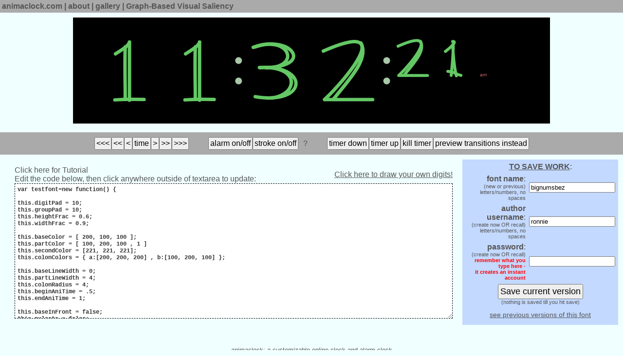

--- FILE ---
content_type: text/html
request_url: http://www.animaclock.com/editfont?font=bignumsbez&v=-1
body_size: 3417
content:
<html>
<head>

<title>edit clock font - animaclock</title>

<meta name="google-site-verification" content="G36rWzhmDbpzQ7IrlyDKnotCZGjBETiYIVzAclcyRx0" />

<meta name="description" content="An animated clock to mesmerize you.">
<meta name="keywords" content="time, what time is it, cool clock, animated clock, animaclock, clock, online clock">
<link rel="stylesheet" type="text/css" href="/animaclock.css">
<script type="text/javascript" src="/jquery/jquery.min.js"></script>

<script type='text/javascript' src='/animaclock.js'></script>

<script type='text/javascript' src='/etc/clocksite.js'></script>

<script type='text/javascript'>
timeOffset=0;
</script>

<!--[if !IE 7]>
<style type="text/css">
  #wrap {display:table;height:100%}
</style>
<![endif]-->

</head>
<body bgcolor='#f0ffff'>
<div id='wrap'>

<div class='menuHeader'>
<a href='/'>animaclock.com</a> | 
<a href='/about'>about</a> |
<a href='/gallery'>gallery</a> | 
<a href='/harel/share/gbvs.php'>Graph-Based Visual Saliency</a>
</div>
<script type='text/javascript'>
_usercode = '97b3e0941840cf6c489e2f5abecc63dc';
</script>

<script type='text/javascript' src='/etc/editfont.js'></script>
<center>

<!-- table cellpadding=10 border=1>
<tr>
<td align=center -->
<a href='/viewfont?font=bignumsbez&clean=1&_mag=1.5'><canvas id='myAnimaclockCanvas' width=800 height=140></canvas></a><br><br>
<div id='buttonsDiv' style='padding: 10px; background-color: #aaaaaa' text-align: center'></div>
<script>
_preview_state = 0;
animaclock_toggleEditPreview();
</script>
<!--/td></tr></table-->


<table cellpadding=10 cellspacing=0>
<tr>
<td align=center valign=top>
</td>
<td >


<table width='100%' border=0 cellspacing=0 cellpadding=0>
<tr><td>
<a href="http://www.animaclock.com/editfont?font=hbartutorial&v=-1" target="new">Click here for Tutorial</a><br>Edit the code below, then click anywhere outside of textarea to update:<br>
</td>
<td align=right>
<a style='text-decoration: underline;' href='/bez/' target='_blank'>Click here to draw your own digits!</a>
</td>
</tr>
</table>

<textarea id='ta_font' rows=19 class='codeBlockWide' onblur='animaclock_updateEditClock()' onfocus='_ta_focused=1;'>
var testfont=new function() {

this.digitPad = 10;
this.groupPad = 10;
this.heightFrac = 0.6;
this.widthFrac = 0.9;

this.baseColor = [ 200, 100, 100 ];
this.partColor = [ 100, 200, 100 , 1 ]
this.secondColor = [221, 221, 221];
this.colonColors = { a:[200, 200, 200] , b:[100, 200, 100] };

this.baseLineWidth = 0;
this.partLineWidth = 4;
this.colonRadius = 4;
this.beginAniTime = .5;
this.endAniTime = 1;

this.baseInFront = false;
this.pulsate = false;

this.bgColor = [ 0 , 0 , 0 ];
this.disableSlowest = true;

this.connected = false;
this.sevenSegment = false;
this.defaultTrans = 'shift';
this.lineCap = 'round';

this.strokes = [[[[187.5,125],[125,125],[125,248.62784579661883],[187.5,248.62784579661883]],[[187.5,248.62784579661883],[250,248.62784579661883],[250,125],[187.5,125]],[[187.5,125],[152,147.39999389648438],[149,228.39999389648438],[187.5,250]]],[[[187.5,125],[186,133.39999389648438],[176,141.39999389648438],[166,150.39999389648438]],[[187.5,125],[187.5,166.66666666666666],[187.5,208.33333333333331],[187.5,250]],[[165,249.39999389648438],[187,247.39999389648438],[188,248.39999389648438],[210,248.39999389648438]],[[181,135.39999389648438],[180,166.39999389648438],[181,210.39999389648438],[181,248.39999389648438]]],[[[150,144.39999389648438],[264,74.39999389648438],[186,203.39999389648438],[151.92307692307693,248.62784579661883]],[[151.92307692307693,248.62784579661883],[163.46153846153845,248.62784579661883],[175.96153846153845,248.62784579661883],[225.96153846153845,248.62784579661883]],[[208,127.39999389648438],[221,162.39999389648438],[187.5,208.33333333333331],[166,247.39999389648438]]],[[[150,136.39999389648438],[207,105.39999389648438],[251,182.39999389648438],[159.6153846153846,179.834931603339]],[[159.6153846153846,179.834931603339],[237.5,173.85293906479293],[233.65384615384616,261.58882963013536],[153,242.39999389648438]],[[153,135.39999389648438],[207,109.39999389648438],[224,180.39999389648438],[170,180.39999389648438]],[[170,179.39999389648438],[229,183.39999389648438],[213,247.39999389648438],[172,245.39999389648438]]],[[[158.65384615384616,128.9879950256974],[141,206.39999389648438],[158,186.39999389648438],[231,189.39999389648438]],[[217.30769230769232,125],[217.30769230769232,166.20928193220627],[217.30769230769232,207.41856386441253],[217.30769230769232,248.62784579661883]],[[211,122.89999389648438],[211,164.56666056315103],[211,206.2333272298177],[211,247.89999389648438]]],[[[219.23076923076923,125],[187.5,125],[187.5,125],[160.57692307692307,125]],[[161.53846153846155,125.99699875642435],[159,180.39999389648438],[157,182.39999389648438],[160,183.39999389648438]],[[220.19230769230768,220.71188061673718],[223.0769230769231,260.591830873711],[156.73076923076923,257.600834604438],[154.80769230769232,224.69987564243456]],[[160,183.39999389648438],[170,194.06666056315103],[228,158.39999389648438],[220,227.39999389648438]],[[170,125.89999389648438],[170,167.56666056315103],[170,185.39999389648438],[170,186.39999389648438]]],[[[224,129.39999389648438],[155,122.39999389648438],[135,250.39999389648438],[193,248.39999389648438]],[[187.5,248.62784579661883],[232.69230769230768,248.62784579661883],[233.65384615384616,182.82592787261203],[187.5,186.81392289830941]],[[187.5,186.81392289830941],[167.30769230769232,189.80491916758245],[162,199.39999389648438],[160,215.39999389648438]],[[195,187.39999389648438],[157,187.39999389648438],[160,247.39999389648438],[196,248.39999389648438]]],[[[150.96153846153845,125],[187.5,125],[187.5,125],[215,125.39999389648438]],[[213,126.39999389648438],[208.65384615384616,145.93697388491125],[198.0769230769231,165.87694901339816],[178,243.39999389648438]],[[171.25,184.64999389648438],[183.25,183.64999389648438],[183.25,184.64999389648438],[206.25,184.64999389648438]],[[203,123.89999389648438],[197,160.39999389648438],[179,198.39999389648438],[163,245.39999389648438]]],[[[187.5,125],[155,126.39999389648438],[153,186.39999389648438],[186,187.39999389648438]],[[187.39871842746584,125.31330893629462],[219.79391148096914,128.27328358761267],[218.90865166409915,188.30008022925128],[185.89871842746584,187.713302832779]],[[191,188.39999389648438],[143,195.39999389648438],[145,247.39999389648438],[187.5,250]],[[188.39520830717953,188.9443226412824],[235.29339354086358,201.33626444985535],[227.41618984477742,252.77505975000176],[184.89520830717953,250.54432874479804]],[[187.5,125],[153,152.39999389648438],[178,191.39999389648438],[187,186.39999389648438]],[[190,188.39999389648438],[160,196.39999389648438],[156,242.39999389648438],[187.5,250]],[[203,133.39999389648438],[207,128.39999389648438],[206,129.39999389648438],[215,128.39999389648438]]],[[[181,236.39999389648438],[214,261.3999938964844],[236,199.39999389648438],[206.73076923076923,126.9939975128487]],[[206.73076923076923,126.9939975128487],[142,129.39999389648438],[177,216.39999389648438],[219,176.39999389648438]],[[206,126.89999389648438],[157,137.39999389648438],[187,203.39999389648438],[220,177.39999389648438]]]];

}
</textarea>
</td>
<td>
<table class='blueTable' cellspacing=5 border=0>
<tr><td colspan=2 align=center><b><u>TO SAVE WORK</u></b>:</td></tr>
<tr><td class='fieldDesc'><b>font name</b>:<br>
<span style='font-size:8pt'>
(new or previous)
<br>letters/numbers, no spaces
</span>
</td><td valign=middle><input type='text' id='fontNameInput' value='bignumsbez'></td></tr><tr>

<td class='fieldDesc'><b>author username</b>:<br>
<span style='font-size:8pt'>
(create now OR recall)<br>letters/numbers, no spaces
</span>
</td><td valign=middle><input type='text' id='userNameInput' value='ronnie'></td></tr><tr>

<td class='fieldDesc'><b>password</b>:<br>
<span style='font-size:8pt'>
(create now OR recall)<br>
<b style='color:red'>remember what you type here - <br>it creates an instant account</b>
</span>
</td><td valign=middle><input type='password' id='passwordInput' value=''></td></tr><tr>

<td align=center colspan=2>
<input type='button' onclick='tryToSaveFont()' value='Save current version' class='bigButton'>
  <br><span style='font-size: 8pt'>(nothing is saved till you hit save)<br>
  <br><a href='/viewfont?font=bignumsbez' style='font-size:14px;'>see previous versions of this font</a>
</span>
</td></tr>

<tr><td colspan=2>
<div id='warningMessageDiv' style='color: rgb(225,0,0); font-weight: bold; font-size: 10pt; text-align: center;'></div>
</td></tr>
</table>

<input id='parentFont' type='hidden' value='bignumsbez'></td>
</tr>
</table>




<script type='text/javascript'> 
animaclock = null;
animaclock_updateEditClock();
</script>

<!--textarea id='debugta'></textarea-->
<br><br><br>
</center>


</div> <!-- end div id wrap -->

<div id='footer'>
animaclock: a customizable online clock and alarm clock</div>

</body></html>


<script type="text/javascript">

var _gaq = _gaq || [];
_gaq.push(['_setAccount', 'UA-15959075-3']);
_gaq.push(['_trackPageview']);

(function() {
  var ga = document.createElement('script'); ga.type = 'text/javascript'; ga.async = true;
  ga.src = ('https:' == document.location.protocol ? 'https://ssl' : 'http://www') + '.google-analytics.com/ga.js';
  var s = document.getElementsByTagName('script')[0]; s.parentNode.insertBefore(ga, s);
})();

</script>


--- FILE ---
content_type: text/css
request_url: http://www.animaclock.com/animaclock.css
body_size: 831
content:
html{height:100%}body:before{content:"";height:100%;float:left;width:0;margin-top:-32767px}body{height:100%;font-family:'Helvetica Neue',Helvetica,Arial,sans-serif;font-size:16px;margin:0;padding:0;color:#555}#wrap{min-height:100%}#footer{text-align:center;position:relative;margin-top:-20px;height:20px;clear:both;font-size:80%}a,a:hover,a:visited,a:link{text-decoration:none;color:#555}a.bigLink{text-decoration:underline}a.bigLink:hover{text-decoration:none}a.smallLink{font-size:16pt}a.reallysmallLink{font-size:11px}a.smallLinkBold{font-size:100%;font-weight:bold}.menuHeader{background-color:#aaa;margin:0 0 10px 0;padding:4px;font-size:12pt;font-weight:bold}.codeBlock{padding:5px;border:1px dashed black;background-color:white;width:550px;text-align:left;font-weight:bold;font-family:"Courier New",Courier,monospace;font-size:9pt}.codeBlockWide{padding:5px;border:1px dashed black;background-color:white;width:900px;text-align:left;font-weight:bold;color:#333;font-family:"Courier New",Courier,monospace;font-size:9pt}.codeBlock textarea{margin-top:5px;padding:5px;width:100%;height:150px;font-size:9pt;font-weight:bold;font-family:"Courier New",Courier,monospace}.bigButton{padding:3px;font-size:110%}.medButton{padding:2px;font-size:100%}.warningMessage{color:red;font-weight:bold;border:1px solid gray;background-color:#c3d9ff;padding:8px;width:400px}.fieldDesc{text-align:right;font-size:12pt}.blueTable{background-color:#c3d9ff}.blueTable tr td a{text-decoration:underline}.infoTable tr td{font-size:12pt}a.paginatorBold{font-weight:bold}
.slider{background:#00f;height:4px;position:relative;cursor:pointer;border:1px solid #333;width:275px;float:left;clear:right;margin-top:10px;-moz-border-radius:5px;-webkit-border-radius:5px;-moz-box-shadow:inset 0 0 8px #000}.progress{height:4px;background-color:#c5ff00;display:none;opacity:.6}.handle{background:#fff;height:10px;width:12px;top:-4px;position:absolute;display:block;margin-top:1px;border:1px solid #000;cursor:move;-moz-box-shadow:0 0 6px #000;-webkit-box-shadow:0 0 6px #000;-moz-border-radius:14px;-webkit-border-radius:14px}.range{border:1px inset #ddd;float:left;font-size:10px;margin:0 0 0 5px;padding:2px 0;text-align:center;width:30px;-moz-border-radius:5px;-webkit-border-radius:5px}


--- FILE ---
content_type: application/javascript
request_url: http://www.animaclock.com/etc/editfont.js
body_size: 1235
content:
_preview_state = 0;
_ta_focused = 0;
_last_offset = [0,0,0];
_last_offset_i = 0;
animaclock = null;
var testfont_prev = null;
function animaclock_updateEditClock(){
    if ( animaclock != undefined && animaclock != null && animaclock.kill != null ) {
	animaclock.kill();
    }

    ta = grab('ta_font');
    if ( ta == null || !ta.value ) return;
    
    try {
	eval( ta.value );
	if ( _preview_state == 0 ) {
	    animaclock = new previewAnimaClock( canvasId = 'myAnimaclockCanvas',
						theFont = testfont,
						interval=20 );
	} else {
	    animaclock = new animaClock( canvasId = 'myAnimaclockCanvas',
					 theFont = testfont,
					 is24hour = false,
					 interval = 20 ,
					 setTitle = false);
	}
    } catch(err) {
	// alert('you may have introduced an error in your font.');
    } // happens with syntax error
}

function updateOffset(dt) {
    animaclock.timeOffset += dt;
    _last_offset[_last_offset_i]=animaclock.timeOffset;
}

function resetOffset(dt) {
    animaclock.timeOffset = 0;
    _last_offset[_last_offset_i]=animaclock.timeOffset;
}

function restoreOffset(i) {
    _last_offset_i = i;
    animaclock.timeOffset = _last_offset[ _last_offset_i ];
}

function animaclock_toggleEditPreview() {

    if ( _preview_state == 0 ) {	
	var s = '';
	s += "<input type='button' onclick='updateOffset(-300); ' value='<<<' class='medButton'>";
	s += "<input type='button' onclick='updateOffset(-10);' value='<<' class='medButton'>";
	s += "<input type='button' onclick='updateOffset(-1);' value='<' class='medButton'>";
	s += "<input type='button' onclick='resetOffset();' value='time' class='medButton'>";
	s += "<input type='button' onclick='updateOffset(1);' value='>' class='medButton'>";
	s += "<input type='button' onclick='updateOffset(10);' value='>>' class='medButton'>";
	s += "<input type='button' onclick='updateOffset(300);' value='>>>' class='medButton'>";
	
	s += "<input type='button' class='medButton' onclick='animaclock.alarmOn=!animaclock.alarmOn;' value='alarm on/off' style='margin-left: 40px'>";	
	s += "<input type='button' class='medButton' onclick='animaclock.labelStroke=!animaclock.labelStroke;' value='stroke on/off'>";

	// if ( animaclock.anifont.sevenSegment ) {
	s += "<a style='margin-left: 10px;' href='/partial/cheatsheet.php' target='_blank'>?</a>";
    //}


	s += "<input type='button' class='medButton' onclick='restoreOffset(2); animaclock.startTimer(600,true)' value='timer down' style='margin-left: 40px'>";
	s += "<input type='button' class='medButton' onclick='restoreOffset(1); animaclock.startTimer(600,false)' value='timer up'>";
	s += "<input type='button' class='medButton' onclick='restoreOffset(0); animaclock.killTimer()' value='kill timer'>";
	s += "<input type='button' onclick='animaclock_toggleEditPreview()' value='preview transitions instead' class='medButton' id='togglePreviewButton'>";
	grab('buttonsDiv').innerHTML = s;
	grab('togglePreviewButton').value = 'preview transitions instead';
	var magF = 1.75;
	grab('myAnimaclockCanvas').width = 560 * magF;
	grab('myAnimaclockCanvas').height = 125 * magF;
	_preview_state  = 1;
    } else {
	var s = '';
	s += "<input type='button' onclick='animaclock_toggleEditPreview()' value='preview clock instead' class='medButton' id='togglePreviewButton'>";
	grab('buttonsDiv').innerHTML = s;
	var magF = 1.75;
	grab('myAnimaclockCanvas').width = 560 * magF;
	grab('myAnimaclockCanvas').height = 125 * magF * 1.35;
	_preview_state  = 0;
    }
    animaclock_updateEditClock();
}

function tryToSaveFont() {   
    $('#warningMessageDiv').html('Attempting save...');
    $.post('/savefont',
	   {fontName: $('#fontNameInput').val(), 
	    authorName: $('#userNameInput').val(),
	    password: $('#passwordInput').val(),
	    fontjs: $('#ta_font').val(),
	    parentFont: $('#parentFont').val(),
	    usercode: _usercode
	   },
	   function(data) {
	       $('#warningMessageDiv').html( data );
	   });
}

function tryToSaveBezfigure() {   
   digStrokes.dumpToTextRaw(); 
   setTimeout( tryToSaveBezfigureContinue , 50 );
}

function tryToSaveBezfigureContinue() {
   $('#warningMessageDiv').html('Attempting save...');
    $.post('/savebezfigure',
	   {bezfigureName: $('#bezfigureNameInput').val(), 
	    authorName: $('#userNameInput').val(),
	    password: $('#passwordInput').val(),
	    bezfigureData: $('#outputArea').val(),
	    usercode: _usercode
	   },
	   function(data) {
	       $('#warningMessageDiv').html( data );
	   });
}